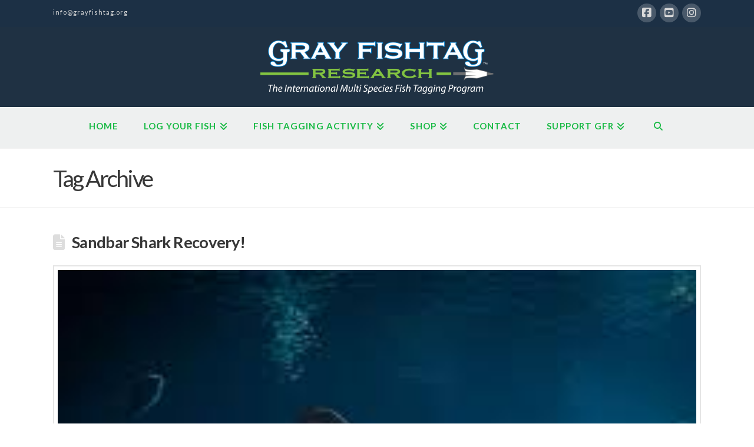

--- FILE ---
content_type: text/html; charset=UTF-8
request_url: https://grayfishtagresearch.org/tag/resurrection/
body_size: 14701
content:
<!DOCTYPE html>
<html class="no-js" lang="en-US">
<head>
<meta charset="UTF-8">
<meta name="viewport" content="width=device-width, initial-scale=1.0">
<link rel="pingback" href="https://grayfishtagresearch.org/xmlrpc.php">
<title>#Resurrection | Gray FishTag Research</title>
<meta name='robots' content='max-image-preview:large' />
<link rel="alternate" type="application/rss+xml" title="Gray FishTag Research &raquo; Feed" href="https://grayfishtagresearch.org/feed/" />
<link rel="alternate" type="application/rss+xml" title="Gray FishTag Research &raquo; Comments Feed" href="https://grayfishtagresearch.org/comments/feed/" />
<meta property="og:site_name" content="Gray FishTag Research"><meta property="og:title" content="Sandbar Shark Recovery!"><meta property="og:description" content=""><meta property="og:image" content="https://grayfishtagresearch.org/wp-content/uploads/2023/02/sandbar-shark.jpeg"><meta property="og:url" content="https://grayfishtagresearch.org/sandbar-shark-recovery/"><meta property="og:type" content="website"><link rel="alternate" type="application/rss+xml" title="Gray FishTag Research &raquo; #Resurrection Tag Feed" href="https://grayfishtagresearch.org/tag/resurrection/feed/" />
<style id='wp-img-auto-sizes-contain-inline-css' type='text/css'>
img:is([sizes=auto i],[sizes^="auto," i]){contain-intrinsic-size:3000px 1500px}
/*# sourceURL=wp-img-auto-sizes-contain-inline-css */
</style>
<link rel='stylesheet' id='upk-site-css' href='https://grayfishtagresearch.org/wp-content/plugins/ultimate-post-kit/assets/css/upk-site.css?ver=3.11.6' type='text/css' media='all' />
<style id='wp-emoji-styles-inline-css' type='text/css'>

	img.wp-smiley, img.emoji {
		display: inline !important;
		border: none !important;
		box-shadow: none !important;
		height: 1em !important;
		width: 1em !important;
		margin: 0 0.07em !important;
		vertical-align: -0.1em !important;
		background: none !important;
		padding: 0 !important;
	}
/*# sourceURL=wp-emoji-styles-inline-css */
</style>
<link rel='stylesheet' id='wp-block-library-css' href='https://grayfishtagresearch.org/wp-includes/css/dist/block-library/style.min.css?ver=6.9' type='text/css' media='all' />
<link rel='stylesheet' id='wc-blocks-style-css' href='https://grayfishtagresearch.org/wp-content/plugins/woocommerce/assets/client/blocks/wc-blocks.css?ver=wc-10.4.3' type='text/css' media='all' />
<style id='global-styles-inline-css' type='text/css'>
:root{--wp--preset--aspect-ratio--square: 1;--wp--preset--aspect-ratio--4-3: 4/3;--wp--preset--aspect-ratio--3-4: 3/4;--wp--preset--aspect-ratio--3-2: 3/2;--wp--preset--aspect-ratio--2-3: 2/3;--wp--preset--aspect-ratio--16-9: 16/9;--wp--preset--aspect-ratio--9-16: 9/16;--wp--preset--color--black: #000000;--wp--preset--color--cyan-bluish-gray: #abb8c3;--wp--preset--color--white: #ffffff;--wp--preset--color--pale-pink: #f78da7;--wp--preset--color--vivid-red: #cf2e2e;--wp--preset--color--luminous-vivid-orange: #ff6900;--wp--preset--color--luminous-vivid-amber: #fcb900;--wp--preset--color--light-green-cyan: #7bdcb5;--wp--preset--color--vivid-green-cyan: #00d084;--wp--preset--color--pale-cyan-blue: #8ed1fc;--wp--preset--color--vivid-cyan-blue: #0693e3;--wp--preset--color--vivid-purple: #9b51e0;--wp--preset--gradient--vivid-cyan-blue-to-vivid-purple: linear-gradient(135deg,rgb(6,147,227) 0%,rgb(155,81,224) 100%);--wp--preset--gradient--light-green-cyan-to-vivid-green-cyan: linear-gradient(135deg,rgb(122,220,180) 0%,rgb(0,208,130) 100%);--wp--preset--gradient--luminous-vivid-amber-to-luminous-vivid-orange: linear-gradient(135deg,rgb(252,185,0) 0%,rgb(255,105,0) 100%);--wp--preset--gradient--luminous-vivid-orange-to-vivid-red: linear-gradient(135deg,rgb(255,105,0) 0%,rgb(207,46,46) 100%);--wp--preset--gradient--very-light-gray-to-cyan-bluish-gray: linear-gradient(135deg,rgb(238,238,238) 0%,rgb(169,184,195) 100%);--wp--preset--gradient--cool-to-warm-spectrum: linear-gradient(135deg,rgb(74,234,220) 0%,rgb(151,120,209) 20%,rgb(207,42,186) 40%,rgb(238,44,130) 60%,rgb(251,105,98) 80%,rgb(254,248,76) 100%);--wp--preset--gradient--blush-light-purple: linear-gradient(135deg,rgb(255,206,236) 0%,rgb(152,150,240) 100%);--wp--preset--gradient--blush-bordeaux: linear-gradient(135deg,rgb(254,205,165) 0%,rgb(254,45,45) 50%,rgb(107,0,62) 100%);--wp--preset--gradient--luminous-dusk: linear-gradient(135deg,rgb(255,203,112) 0%,rgb(199,81,192) 50%,rgb(65,88,208) 100%);--wp--preset--gradient--pale-ocean: linear-gradient(135deg,rgb(255,245,203) 0%,rgb(182,227,212) 50%,rgb(51,167,181) 100%);--wp--preset--gradient--electric-grass: linear-gradient(135deg,rgb(202,248,128) 0%,rgb(113,206,126) 100%);--wp--preset--gradient--midnight: linear-gradient(135deg,rgb(2,3,129) 0%,rgb(40,116,252) 100%);--wp--preset--font-size--small: 13px;--wp--preset--font-size--medium: 20px;--wp--preset--font-size--large: 36px;--wp--preset--font-size--x-large: 42px;--wp--preset--spacing--20: 0.44rem;--wp--preset--spacing--30: 0.67rem;--wp--preset--spacing--40: 1rem;--wp--preset--spacing--50: 1.5rem;--wp--preset--spacing--60: 2.25rem;--wp--preset--spacing--70: 3.38rem;--wp--preset--spacing--80: 5.06rem;--wp--preset--shadow--natural: 6px 6px 9px rgba(0, 0, 0, 0.2);--wp--preset--shadow--deep: 12px 12px 50px rgba(0, 0, 0, 0.4);--wp--preset--shadow--sharp: 6px 6px 0px rgba(0, 0, 0, 0.2);--wp--preset--shadow--outlined: 6px 6px 0px -3px rgb(255, 255, 255), 6px 6px rgb(0, 0, 0);--wp--preset--shadow--crisp: 6px 6px 0px rgb(0, 0, 0);}:where(.is-layout-flex){gap: 0.5em;}:where(.is-layout-grid){gap: 0.5em;}body .is-layout-flex{display: flex;}.is-layout-flex{flex-wrap: wrap;align-items: center;}.is-layout-flex > :is(*, div){margin: 0;}body .is-layout-grid{display: grid;}.is-layout-grid > :is(*, div){margin: 0;}:where(.wp-block-columns.is-layout-flex){gap: 2em;}:where(.wp-block-columns.is-layout-grid){gap: 2em;}:where(.wp-block-post-template.is-layout-flex){gap: 1.25em;}:where(.wp-block-post-template.is-layout-grid){gap: 1.25em;}.has-black-color{color: var(--wp--preset--color--black) !important;}.has-cyan-bluish-gray-color{color: var(--wp--preset--color--cyan-bluish-gray) !important;}.has-white-color{color: var(--wp--preset--color--white) !important;}.has-pale-pink-color{color: var(--wp--preset--color--pale-pink) !important;}.has-vivid-red-color{color: var(--wp--preset--color--vivid-red) !important;}.has-luminous-vivid-orange-color{color: var(--wp--preset--color--luminous-vivid-orange) !important;}.has-luminous-vivid-amber-color{color: var(--wp--preset--color--luminous-vivid-amber) !important;}.has-light-green-cyan-color{color: var(--wp--preset--color--light-green-cyan) !important;}.has-vivid-green-cyan-color{color: var(--wp--preset--color--vivid-green-cyan) !important;}.has-pale-cyan-blue-color{color: var(--wp--preset--color--pale-cyan-blue) !important;}.has-vivid-cyan-blue-color{color: var(--wp--preset--color--vivid-cyan-blue) !important;}.has-vivid-purple-color{color: var(--wp--preset--color--vivid-purple) !important;}.has-black-background-color{background-color: var(--wp--preset--color--black) !important;}.has-cyan-bluish-gray-background-color{background-color: var(--wp--preset--color--cyan-bluish-gray) !important;}.has-white-background-color{background-color: var(--wp--preset--color--white) !important;}.has-pale-pink-background-color{background-color: var(--wp--preset--color--pale-pink) !important;}.has-vivid-red-background-color{background-color: var(--wp--preset--color--vivid-red) !important;}.has-luminous-vivid-orange-background-color{background-color: var(--wp--preset--color--luminous-vivid-orange) !important;}.has-luminous-vivid-amber-background-color{background-color: var(--wp--preset--color--luminous-vivid-amber) !important;}.has-light-green-cyan-background-color{background-color: var(--wp--preset--color--light-green-cyan) !important;}.has-vivid-green-cyan-background-color{background-color: var(--wp--preset--color--vivid-green-cyan) !important;}.has-pale-cyan-blue-background-color{background-color: var(--wp--preset--color--pale-cyan-blue) !important;}.has-vivid-cyan-blue-background-color{background-color: var(--wp--preset--color--vivid-cyan-blue) !important;}.has-vivid-purple-background-color{background-color: var(--wp--preset--color--vivid-purple) !important;}.has-black-border-color{border-color: var(--wp--preset--color--black) !important;}.has-cyan-bluish-gray-border-color{border-color: var(--wp--preset--color--cyan-bluish-gray) !important;}.has-white-border-color{border-color: var(--wp--preset--color--white) !important;}.has-pale-pink-border-color{border-color: var(--wp--preset--color--pale-pink) !important;}.has-vivid-red-border-color{border-color: var(--wp--preset--color--vivid-red) !important;}.has-luminous-vivid-orange-border-color{border-color: var(--wp--preset--color--luminous-vivid-orange) !important;}.has-luminous-vivid-amber-border-color{border-color: var(--wp--preset--color--luminous-vivid-amber) !important;}.has-light-green-cyan-border-color{border-color: var(--wp--preset--color--light-green-cyan) !important;}.has-vivid-green-cyan-border-color{border-color: var(--wp--preset--color--vivid-green-cyan) !important;}.has-pale-cyan-blue-border-color{border-color: var(--wp--preset--color--pale-cyan-blue) !important;}.has-vivid-cyan-blue-border-color{border-color: var(--wp--preset--color--vivid-cyan-blue) !important;}.has-vivid-purple-border-color{border-color: var(--wp--preset--color--vivid-purple) !important;}.has-vivid-cyan-blue-to-vivid-purple-gradient-background{background: var(--wp--preset--gradient--vivid-cyan-blue-to-vivid-purple) !important;}.has-light-green-cyan-to-vivid-green-cyan-gradient-background{background: var(--wp--preset--gradient--light-green-cyan-to-vivid-green-cyan) !important;}.has-luminous-vivid-amber-to-luminous-vivid-orange-gradient-background{background: var(--wp--preset--gradient--luminous-vivid-amber-to-luminous-vivid-orange) !important;}.has-luminous-vivid-orange-to-vivid-red-gradient-background{background: var(--wp--preset--gradient--luminous-vivid-orange-to-vivid-red) !important;}.has-very-light-gray-to-cyan-bluish-gray-gradient-background{background: var(--wp--preset--gradient--very-light-gray-to-cyan-bluish-gray) !important;}.has-cool-to-warm-spectrum-gradient-background{background: var(--wp--preset--gradient--cool-to-warm-spectrum) !important;}.has-blush-light-purple-gradient-background{background: var(--wp--preset--gradient--blush-light-purple) !important;}.has-blush-bordeaux-gradient-background{background: var(--wp--preset--gradient--blush-bordeaux) !important;}.has-luminous-dusk-gradient-background{background: var(--wp--preset--gradient--luminous-dusk) !important;}.has-pale-ocean-gradient-background{background: var(--wp--preset--gradient--pale-ocean) !important;}.has-electric-grass-gradient-background{background: var(--wp--preset--gradient--electric-grass) !important;}.has-midnight-gradient-background{background: var(--wp--preset--gradient--midnight) !important;}.has-small-font-size{font-size: var(--wp--preset--font-size--small) !important;}.has-medium-font-size{font-size: var(--wp--preset--font-size--medium) !important;}.has-large-font-size{font-size: var(--wp--preset--font-size--large) !important;}.has-x-large-font-size{font-size: var(--wp--preset--font-size--x-large) !important;}
/*# sourceURL=global-styles-inline-css */
</style>

<style id='classic-theme-styles-inline-css' type='text/css'>
/*! This file is auto-generated */
.wp-block-button__link{color:#fff;background-color:#32373c;border-radius:9999px;box-shadow:none;text-decoration:none;padding:calc(.667em + 2px) calc(1.333em + 2px);font-size:1.125em}.wp-block-file__button{background:#32373c;color:#fff;text-decoration:none}
/*# sourceURL=/wp-includes/css/classic-themes.min.css */
</style>
<link rel='stylesheet' id='woocommerce-smallscreen-css' href='https://grayfishtagresearch.org/wp-content/plugins/woocommerce/assets/css/woocommerce-smallscreen.css?ver=10.4.3' type='text/css' media='only screen and (max-width: 768px)' />
<style id='woocommerce-inline-inline-css' type='text/css'>
.woocommerce form .form-row .required { visibility: visible; }
/*# sourceURL=woocommerce-inline-inline-css */
</style>
<link rel='stylesheet' id='x-stack-css' href='https://grayfishtagresearch.org/wp-content/themes/pro/framework/dist/css/site/stacks/renew.css?ver=6.5.16' type='text/css' media='all' />
<link rel='stylesheet' id='x-woocommerce-css' href='https://grayfishtagresearch.org/wp-content/themes/pro/framework/dist/css/site/woocommerce/renew.css?ver=6.5.16' type='text/css' media='all' />
<style id='cs-inline-css' type='text/css'>
@media (min-width:1200px){.x-hide-xl{display:none !important;}}@media (min-width:979px) and (max-width:1199px){.x-hide-lg{display:none !important;}}@media (min-width:767px) and (max-width:978px){.x-hide-md{display:none !important;}}@media (min-width:480px) and (max-width:766px){.x-hide-sm{display:none !important;}}@media (max-width:479px){.x-hide-xs{display:none !important;}} a,h1 a:hover,h2 a:hover,h3 a:hover,h4 a:hover,h5 a:hover,h6 a:hover,.x-comment-time:hover,#reply-title small a,.comment-reply-link:hover,.x-comment-author a:hover,.x-recent-posts a:hover .h-recent-posts{color:rgb(27,157,98);}a:hover,#reply-title small a:hover{color:rgb(61,213,144);}.entry-title i,.entry-title svg{color:#ddd;}.woocommerce .price > .amount,.woocommerce .price > ins > .amount,.woocommerce li.product .entry-header h3 a:hover,.woocommerce .star-rating:before,.woocommerce .star-rating span:before{color:rgb(27,157,98);}a.x-img-thumbnail:hover,li.bypostauthor > article.comment{border-color:rgb(27,157,98);}.woocommerce li.comment.bypostauthor .star-rating-container{border-color:rgb(27,157,98) !important;}.flex-direction-nav a,.flex-control-nav a:hover,.flex-control-nav a.flex-active,.x-dropcap,.x-skill-bar .bar,.x-pricing-column.featured h2,.h-comments-title small,.x-pagination a:hover,.woocommerce-pagination a:hover,.x-entry-share .x-share:hover,.entry-thumb,.widget_tag_cloud .tagcloud a:hover,.widget_product_tag_cloud .tagcloud a:hover,.x-highlight,.x-recent-posts .x-recent-posts-img:after,.x-portfolio-filters{background-color:rgb(27,157,98);}.x-portfolio-filters:hover{background-color:rgb(61,213,144);}.woocommerce .onsale,.widget_price_filter .ui-slider .ui-slider-range,.woocommerce #comments li.comment.bypostauthor article.comment:before{background-color:rgb(27,157,98);}.x-main{width:calc(72% - 3.20197%);}.x-sidebar{width:calc(100% - 3.20197% - 72%);}.h-landmark{font-weight:400;}.x-comment-author a{color:#909090;}.woocommerce .price > .from,.woocommerce .price > del,.woocommerce p.stars span a:after,.widget_price_filter .price_slider_amount .button,.widget_shopping_cart .buttons .button{color:#909090;}.x-comment-author a,.comment-form-author label,.comment-form-email label,.comment-form-url label,.comment-form-rating label,.comment-form-comment label,.widget_calendar #wp-calendar caption,.widget_calendar #wp-calendar th,.x-accordion-heading .x-accordion-toggle,.x-nav-tabs > li > a:hover,.x-nav-tabs > .active > a,.x-nav-tabs > .active > a:hover{color:#373737;}.widget_calendar #wp-calendar th{border-bottom-color:#373737;}.x-pagination span.current,.woocommerce-pagination span[aria-current],.x-portfolio-filters-menu,.widget_tag_cloud .tagcloud a,.h-feature-headline span i,.widget_price_filter .ui-slider .ui-slider-handle{background-color:#373737;}@media (max-width:978.98px){}html{font-size:14px;}@media (min-width:500px){html{font-size:calc(14px + (16 - 14) * ((100vw - 500px) / (1000 - 500)));}}@media (min-width:1000px){html{font-size:16px;}}body{font-style:normal;font-weight:400;color:#909090;background-color:#ffffff;}.w-b{font-weight:400 !important;}h1,h2,h3,h4,h5,h6,.h1,.h2,.h3,.h4,.h5,.h6{font-family:"Lato",sans-serif;font-style:normal;font-weight:600;}h1,.h1{letter-spacing:-0.017em;}h2,.h2{letter-spacing:-0.023em;}h3,.h3{letter-spacing:-0.029em;}h4,.h4{letter-spacing:-0.039em;}h5,.h5{letter-spacing:-0.044em;}h6,.h6{letter-spacing:-0.067em;}.w-h{font-weight:600 !important;}.x-container.width{width:88%;}.x-container.max{max-width:1100px;}.x-bar-content.x-container.width{flex-basis:88%;}.x-main.full{float:none;clear:both;display:block;width:auto;}@media (max-width:978.98px){.x-main.full,.x-main.left,.x-main.right,.x-sidebar.left,.x-sidebar.right{float:none;display:block;width:auto !important;}}.entry-header,.entry-content{font-size:1rem;}body,input,button,select,textarea{font-family:"Lato",sans-serif;}h1,h2,h3,h4,h5,h6,.h1,.h2,.h3,.h4,.h5,.h6,h1 a,h2 a,h3 a,h4 a,h5 a,h6 a,.h1 a,.h2 a,.h3 a,.h4 a,.h5 a,.h6 a,blockquote{color:#373737;}.cfc-h-tx{color:#373737 !important;}.cfc-h-bd{border-color:#373737 !important;}.cfc-h-bg{background-color:#373737 !important;}.cfc-b-tx{color:#909090 !important;}.cfc-b-bd{border-color:#909090 !important;}.cfc-b-bg{background-color:#909090 !important;}.x-btn,.button,[type="submit"]{color:rgb(255,255,255);border-color:rgb(38,176,38);background-color:rgb(38,176,38);text-shadow:0 0.075em 0.075em rgba(0,0,0,0.5);border-radius:100em;}.x-btn:hover,.button:hover,[type="submit"]:hover{color:rgb(32,180,113);border-color:rgb(32,180,113);background-color:#ffffff;text-shadow:0 0.075em 0.075em rgba(0,0,0,0.5);}.x-btn.x-btn-real,.x-btn.x-btn-real:hover{margin-bottom:0.25em;text-shadow:0 0.075em 0.075em rgba(0,0,0,0.65);}.x-btn.x-btn-real{box-shadow:0 0.25em 0 0 #ed44a9,0 4px 9px rgba(0,0,0,0.75);}.x-btn.x-btn-real:hover{box-shadow:0 0.25em 0 0 #c41d7c,0 4px 9px rgba(0,0,0,0.75);}.x-btn.x-btn-flat,.x-btn.x-btn-flat:hover{margin-bottom:0;text-shadow:0 0.075em 0.075em rgba(0,0,0,0.65);box-shadow:none;}.x-btn.x-btn-transparent,.x-btn.x-btn-transparent:hover{margin-bottom:0;border-width:3px;text-shadow:none;text-transform:uppercase;background-color:transparent;box-shadow:none;}.x-cart-notification-icon.loading{color:#545454;}.x-cart-notification:before{background-color:#000000;}.x-cart-notification-icon.added{color:#ffffff;}.x-cart-notification.added:before{background-color:#46a546;}.woocommerce-MyAccount-navigation-link a{color:#909090;}.woocommerce-MyAccount-navigation-link a:hover,.woocommerce-MyAccount-navigation-link.is-active a{color:#373737;}.cart_item .product-remove a{color:#909090;}.cart_item .product-remove a:hover{color:#373737;}.cart_item .product-name a{color:#373737;}.cart_item .product-name a:hover{color:rgb(27,157,98);}.woocommerce p.stars span a{background-color:rgb(27,157,98);}body .gform_wrapper .gfield_required{color:rgb(27,157,98);}body .gform_wrapper h2.gsection_title,body .gform_wrapper h3.gform_title,body .gform_wrapper .top_label .gfield_label,body .gform_wrapper .left_label .gfield_label,body .gform_wrapper .right_label .gfield_label{font-weight:600;}body .gform_wrapper h2.gsection_title{letter-spacing:-0.023em!important;}body .gform_wrapper h3.gform_title{letter-spacing:-0.029em!important;}body .gform_wrapper .top_label .gfield_label,body .gform_wrapper .left_label .gfield_label,body .gform_wrapper .right_label .gfield_label{color:#373737;}body .gform_wrapper .validation_message{font-weight:400;}.x-topbar .p-info,.x-topbar .p-info a,.x-topbar .x-social-global a{color:rgb(217,217,217);}.x-topbar .p-info a:hover{color:rgb(71,71,71);}.x-topbar{background-color:rgb(28,48,69);}.x-logobar{background-color:rgb(31,49,67);}.x-navbar .desktop .x-nav > li:before{padding-top:25px;}.x-navbar .desktop .x-nav > li > a,.x-navbar .desktop .sub-menu li > a,.x-navbar .mobile .x-nav li a{color:rgb(25,186,69);}.x-navbar .desktop .x-nav > li > a:hover,.x-navbar .desktop .x-nav > .x-active > a,.x-navbar .desktop .x-nav > .current-menu-item > a,.x-navbar .desktop .sub-menu li > a:hover,.x-navbar .desktop .sub-menu li.x-active > a,.x-navbar .desktop .sub-menu li.current-menu-item > a,.x-navbar .desktop .x-nav .x-megamenu > .sub-menu > li > a,.x-navbar .mobile .x-nav li > a:hover,.x-navbar .mobile .x-nav li.x-active > a,.x-navbar .mobile .x-nav li.current-menu-item > a{color:rgb(78,78,78);}.x-btn-navbar,.x-btn-navbar:hover{color:#ffffff;}.x-navbar .desktop .sub-menu li:before,.x-navbar .desktop .sub-menu li:after{background-color:rgb(25,186,69);}.x-navbar,.x-navbar .sub-menu{background-color:rgb(238,240,240) !important;}.x-btn-navbar,.x-btn-navbar.collapsed:hover{background-color:#5b5b5b;}.x-btn-navbar.collapsed{background-color:#7c7c7c;}.x-navbar .desktop .x-nav > li > a:hover > span,.x-navbar .desktop .x-nav > li.x-active > a > span,.x-navbar .desktop .x-nav > li.current-menu-item > a > span{box-shadow:0 2px 0 0 rgb(78,78,78);}.x-navbar .desktop .x-nav > li > a{height:70px;padding-top:25px;}.x-navbar .desktop .x-nav > li ul{top:70px;}.x-colophon.bottom{background-color:rgb(31,49,67);}.x-colophon.bottom,.x-colophon.bottom a,.x-colophon.bottom .x-social-global a{color:#ffffff;}body.x-navbar-fixed-top-active .x-navbar-wrap{height:70px;}.x-navbar-inner{min-height:70px;}.x-logobar-inner{padding-top:18px;padding-bottom:18px;}.x-brand{font-family:"Pacifico",handwriting;font-size:37px;font-style:normal;font-weight:400;letter-spacing:0em;color:rgb(255,255,255);}.x-brand:hover,.x-brand:focus{color:rgb(255,255,255);}.x-brand img{width:calc(800px / 2);}.x-navbar .x-nav-wrap .x-nav > li > a{font-family:"Lato",sans-serif;font-style:normal;font-weight:600;letter-spacing:0.071em;text-transform:uppercase;}.x-navbar .desktop .x-nav > li > a{font-size:15px;}.x-navbar .desktop .x-nav > li > a:not(.x-btn-navbar-woocommerce){padding-left:22px;padding-right:22px;}.x-navbar .desktop .x-nav > li > a > span{margin-right:-0.071em;}.x-btn-navbar{margin-top:18px;}.x-btn-navbar,.x-btn-navbar.collapsed{font-size:18px;}@media (max-width:979px){body.x-navbar-fixed-top-active .x-navbar-wrap{height:auto;}.x-widgetbar{left:0;right:0;}}.bg .mejs-container,.x-video .mejs-container{position:unset !important;} @font-face{font-family:'FontAwesomePro';font-style:normal;font-weight:900;font-display:block;src:url('https://grayfishtagresearch.org/wp-content/themes/pro/cornerstone/assets/fonts/fa-solid-900.woff2?ver=6.5.2') format('woff2'),url('https://grayfishtagresearch.org/wp-content/themes/pro/cornerstone/assets/fonts/fa-solid-900.ttf?ver=6.5.2') format('truetype');}[data-x-fa-pro-icon]{font-family:"FontAwesomePro" !important;}[data-x-fa-pro-icon]:before{content:attr(data-x-fa-pro-icon);}[data-x-icon],[data-x-icon-o],[data-x-icon-l],[data-x-icon-s],[data-x-icon-b],[data-x-icon-sr],[data-x-icon-ss],[data-x-icon-sl],[data-x-fa-pro-icon],[class*="cs-fa-"]{display:inline-flex;font-style:normal;font-weight:400;text-decoration:inherit;text-rendering:auto;-webkit-font-smoothing:antialiased;-moz-osx-font-smoothing:grayscale;}[data-x-icon].left,[data-x-icon-o].left,[data-x-icon-l].left,[data-x-icon-s].left,[data-x-icon-b].left,[data-x-icon-sr].left,[data-x-icon-ss].left,[data-x-icon-sl].left,[data-x-fa-pro-icon].left,[class*="cs-fa-"].left{margin-right:0.5em;}[data-x-icon].right,[data-x-icon-o].right,[data-x-icon-l].right,[data-x-icon-s].right,[data-x-icon-b].right,[data-x-icon-sr].right,[data-x-icon-ss].right,[data-x-icon-sl].right,[data-x-fa-pro-icon].right,[class*="cs-fa-"].right{margin-left:0.5em;}[data-x-icon]:before,[data-x-icon-o]:before,[data-x-icon-l]:before,[data-x-icon-s]:before,[data-x-icon-b]:before,[data-x-icon-sr]:before,[data-x-icon-ss]:before,[data-x-icon-sl]:before,[data-x-fa-pro-icon]:before,[class*="cs-fa-"]:before{line-height:1;}@font-face{font-family:'FontAwesome';font-style:normal;font-weight:900;font-display:block;src:url('https://grayfishtagresearch.org/wp-content/themes/pro/cornerstone/assets/fonts/fa-solid-900.woff2?ver=6.5.2') format('woff2'),url('https://grayfishtagresearch.org/wp-content/themes/pro/cornerstone/assets/fonts/fa-solid-900.ttf?ver=6.5.2') format('truetype');}[data-x-icon],[data-x-icon-s],[data-x-icon][class*="cs-fa-"]{font-family:"FontAwesome" !important;font-weight:900;}[data-x-icon]:before,[data-x-icon][class*="cs-fa-"]:before{content:attr(data-x-icon);}[data-x-icon-s]:before{content:attr(data-x-icon-s);}@font-face{font-family:'FontAwesomeRegular';font-style:normal;font-weight:400;font-display:block;src:url('https://grayfishtagresearch.org/wp-content/themes/pro/cornerstone/assets/fonts/fa-regular-400.woff2?ver=6.5.2') format('woff2'),url('https://grayfishtagresearch.org/wp-content/themes/pro/cornerstone/assets/fonts/fa-regular-400.ttf?ver=6.5.2') format('truetype');}@font-face{font-family:'FontAwesomePro';font-style:normal;font-weight:400;font-display:block;src:url('https://grayfishtagresearch.org/wp-content/themes/pro/cornerstone/assets/fonts/fa-regular-400.woff2?ver=6.5.2') format('woff2'),url('https://grayfishtagresearch.org/wp-content/themes/pro/cornerstone/assets/fonts/fa-regular-400.ttf?ver=6.5.2') format('truetype');}[data-x-icon-o]{font-family:"FontAwesomeRegular" !important;}[data-x-icon-o]:before{content:attr(data-x-icon-o);}@font-face{font-family:'FontAwesomeLight';font-style:normal;font-weight:300;font-display:block;src:url('https://grayfishtagresearch.org/wp-content/themes/pro/cornerstone/assets/fonts/fa-light-300.woff2?ver=6.5.2') format('woff2'),url('https://grayfishtagresearch.org/wp-content/themes/pro/cornerstone/assets/fonts/fa-light-300.ttf?ver=6.5.2') format('truetype');}@font-face{font-family:'FontAwesomePro';font-style:normal;font-weight:300;font-display:block;src:url('https://grayfishtagresearch.org/wp-content/themes/pro/cornerstone/assets/fonts/fa-light-300.woff2?ver=6.5.2') format('woff2'),url('https://grayfishtagresearch.org/wp-content/themes/pro/cornerstone/assets/fonts/fa-light-300.ttf?ver=6.5.2') format('truetype');}[data-x-icon-l]{font-family:"FontAwesomeLight" !important;font-weight:300;}[data-x-icon-l]:before{content:attr(data-x-icon-l);}@font-face{font-family:'FontAwesomeBrands';font-style:normal;font-weight:normal;font-display:block;src:url('https://grayfishtagresearch.org/wp-content/themes/pro/cornerstone/assets/fonts/fa-brands-400.woff2?ver=6.5.2') format('woff2'),url('https://grayfishtagresearch.org/wp-content/themes/pro/cornerstone/assets/fonts/fa-brands-400.ttf?ver=6.5.2') format('truetype');}[data-x-icon-b]{font-family:"FontAwesomeBrands" !important;}[data-x-icon-b]:before{content:attr(data-x-icon-b);}.woocommerce .button.product_type_simple:before,.woocommerce .button.product_type_variable:before,.woocommerce .button.single_add_to_cart_button:before{font-family:"FontAwesome" !important;font-weight:900;}.widget.widget_rss li .rsswidget:before{content:"\f35d";padding-right:0.4em;font-family:"FontAwesome";} .m4z-0.x-bar{height:auto;padding-right:0rem;padding-left:0rem;border-top-width:0;border-right-width:0;border-bottom-width:0;border-left-width:0;font-size:1rem;background-color:rgb(18,188,69);}.m4z-0 .x-bar-content{display:flex;flex-direction:row;flex-wrap:wrap;flex-grow:0;flex-shrink:1;flex-basis:100%;height:auto;}.m4z-0.x-bar-outer-spacers:after,.m4z-0.x-bar-outer-spacers:before{flex-basis:2rem;width:2rem!important;height:2rem;}.m4z-0.x-bar-space{font-size:1rem;}.m4z-1.x-bar{padding-top:3rem;padding-bottom:0rem;box-shadow:0em 0.15em 2em 0em rgba(0,0,0,0.15);z-index:9998;}.m4z-1 .x-bar-content{justify-content:flex-start;align-items:flex-start;align-content:flex-start;}.m4z-2.x-bar{padding-top:1rem;padding-bottom:1rem;z-index:9999;}.m4z-2 .x-bar-content{justify-content:space-between;align-items:center;align-content:center;}.m4z-3.x-bar-container{display:flex;flex-direction:row;align-items:center;border-top-width:0;border-right-width:0;border-bottom-width:0;border-left-width:0;font-size:1em;z-index:1;}.m4z-4.x-bar-container{justify-content:space-between;margin-top:0rem;}.m4z-5.x-bar-container{flex-grow:0;flex-shrink:0;flex-basis:auto;}.m4z-6.x-bar-container{margin-right:3rem;}.m4z-7.x-bar-container{margin-bottom:3rem;margin-left:0rem;}.m4z-8.x-bar-container{flex-grow:1;flex-shrink:1;}.m4z-9.x-bar-container{flex-basis:36rem;margin-right:0rem;}.m4z-a.x-bar-container{justify-content:flex-start;flex-basis:18rem;margin-top:-0.981rem;padding-right:2rem;}.m4z-b.x-bar-container{margin-right:-0.25rem;margin-bottom:0rem;margin-left:-0.25rem;padding-top:0.5rem;padding-bottom:0.5rem;padding-left:0rem;}.m4z-c.x-bar-container{padding-right:0rem;}.m4z-d.x-image{font-size:1em;width:260px;border-top-width:0;border-right-width:0;border-bottom-width:0;border-left-width:0;padding-top:0px;padding-right:5px;padding-bottom:0px;padding-left:0px;}.m4z-d.x-image img{width:100%;object-fit:cover;}.m4z-e.x-row{z-index:auto;width:100%;margin-right:auto;margin-left:auto;border-top-width:0;border-right-width:0;border-bottom-width:0;border-left-width:0;padding-top:1px;padding-right:1px;padding-bottom:1px;padding-left:1px;font-size:1em;}.m4z-e > .x-row-inner{flex-direction:row;justify-content:flex-start;align-items:stretch;align-content:stretch;margin-top:calc(((3rem / 2) + 1px) * -1);margin-right:calc(((3rem / 2) + 1px) * -1);margin-bottom:calc(((3rem / 2) + 1px) * -1);margin-left:calc(((3rem / 2) + 1px) * -1);}.m4z-e > .x-row-inner > *{flex-grow:1;margin-top:calc(3rem / 2);margin-bottom:calc(3rem / 2);margin-right:calc(3rem / 2);margin-left:calc(3rem / 2);}.m4z-f{--gap:3rem;}.m4z-f > .x-row-inner > *:nth-child(1n - 0) {flex-basis:calc(13rem - clamp(0px,var(--gap),9999px));}.m4z-g.x-col{z-index:1;border-top-width:0;border-right-width:0;border-bottom-width:0;border-left-width:0;}.m4z-h.x-col{font-size:0.9em;}.m4z-i.x-col{font-size:1em;}.m4z-j.x-text{margin-top:0em;margin-right:0em;margin-bottom:1em;margin-left:0em;border-top-width:0px;border-right-width:0px;border-bottom-width:2px;border-left-width:0px;border-top-style:solid;border-right-style:solid;border-bottom-style:solid;border-left-style:solid;border-top-color:transparent;border-right-color:transparent;border-bottom-color:#e5e5e5;border-left-color:transparent;padding-top:0em;padding-right:0em;padding-bottom:0.4em;padding-left:0em;font-size:1.25em;}.m4z-j.x-text .x-text-content-text-primary{font-family:inherit;font-size:1em;font-style:normal;font-weight:inherit;line-height:1;letter-spacing:0em;text-transform:none;color:#000000;}.m4z-k.x-text{font-size:1em;color:rgba(0,0,0,1);}.m4z-l.x-text{border-top-width:0;border-right-width:0;border-bottom-width:0;border-left-width:0;font-family:inherit;font-style:normal;font-weight:inherit;line-height:1.4;letter-spacing:0em;text-transform:none;}.m4z-l.x-text > :first-child{margin-top:0;}.m4z-l.x-text > :last-child{margin-bottom:0;}.m4z-m.x-text{margin-top:0rem;margin-right:0.25px;margin-bottom:0rem;margin-left:0.25rem;font-size:0.9em;color:rgb(255,255,255);}.m4z-n{margin-top:-0.25em;margin-right:0em;margin-bottom:-0.25em;margin-left:0em;font-size:1em;display:flex;flex-direction:column;justify-content:flex-start;align-items:stretch;align-self:stretch;flex-grow:0;flex-shrink:0;flex-basis:auto;}.m4z-n > li,.m4z-n > li > a{flex-grow:0;flex-shrink:1;flex-basis:auto;}.m4z-o .x-dropdown {width:14em;font-size:16px;border-top-width:0;border-right-width:0;border-bottom-width:0;border-left-width:0;background-color:rgb(255,255,255);box-shadow:0em 0.15em 2em 0em rgba(0,0,0,0.15);transition-duration:500ms,500ms,0s;transition-timing-function:cubic-bezier(0.400,0.000,0.200,1.000);}.m4z-o .x-dropdown:not(.x-active) {transition-delay:0s,0s,500ms;}.m4z-p.x-anchor .x-anchor-content {justify-content:flex-start;}.m4z-p.x-anchor .x-anchor-text-primary {font-family:inherit;font-size:1em;font-style:normal;line-height:1;color:rgba(0,0,0,1);}.m4z-p.x-anchor:hover .x-anchor-text-primary,.m4z-p.x-anchor[class*="active"] .x-anchor-text-primary,[data-x-effect-provider*="colors"]:hover .m4z-p.x-anchor .x-anchor-text-primary {color:rgba(0,0,0,0.5);}.m4z-q.x-anchor {border-top-width:0;border-right-width:0;border-bottom-width:0;border-left-width:0;}.m4z-q.x-anchor .x-anchor-content {display:flex;flex-direction:row;align-items:center;}.m4z-r.x-anchor {font-size:.9em;}.m4z-r.x-anchor .x-anchor-content {padding-top:0.25em;padding-right:0em;padding-bottom:0.25em;padding-left:0em;}.m4z-r.x-anchor .x-anchor-text-primary {font-weight:700;}.m4z-s.x-anchor {font-size:1em;}.m4z-s.x-anchor .x-anchor-content {padding-top:0.75em;padding-right:0.75em;padding-bottom:0.75em;padding-left:0.75em;}.m4z-s.x-anchor .x-anchor-text {margin-top:5px;margin-right:auto;margin-bottom:5px;margin-left:5px;}.m4z-s.x-anchor .x-anchor-text-primary {font-weight:inherit;}.m4z-s.x-anchor .x-anchor-sub-indicator {margin-top:5px;margin-right:5px;margin-bottom:5px;margin-left:5px;font-size:1em;color:rgb(0,0,0);}.m4z-s.x-anchor:hover .x-anchor-sub-indicator,.m4z-s.x-anchor[class*="active"] .x-anchor-sub-indicator,[data-x-effect-provider*="colors"]:hover .m4z-s.x-anchor .x-anchor-sub-indicator {color:rgba(0,0,0,0.5);}.m4z-t.x-anchor {width:2em;height:2em;margin-top:0rem;margin-right:0.25rem;margin-bottom:0rem;margin-left:0.25rem;border-top-left-radius:100em;border-top-right-radius:100em;border-bottom-right-radius:100em;border-bottom-left-radius:100em;font-size:2em;background-color:rgb(18,188,69);}.m4z-t.x-anchor .x-anchor-content {justify-content:center;}.m4z-t.x-anchor:hover,.m4z-t.x-anchor[class*="active"],[data-x-effect-provider*="colors"]:hover .m4z-t.x-anchor {background-color:rgba(255,255,255,1);}.m4z-t.x-anchor .x-graphic {margin-top:5px;margin-right:5px;margin-bottom:5px;margin-left:5px;}.m4z-t.x-anchor .x-graphic-icon {font-size:1.2em;width:auto;color:rgb(255,255,255);border-top-width:0;border-right-width:0;border-bottom-width:0;border-left-width:0;}.m4z-u.x-anchor:hover .x-graphic-icon,.m4z-u.x-anchor[class*="active"] .x-graphic-icon,[data-x-effect-provider*="colors"]:hover .m4z-u.x-anchor .x-graphic-icon {color:#3b5998;}.m4z-v.x-anchor:hover .x-graphic-icon,.m4z-v.x-anchor[class*="active"] .x-graphic-icon,[data-x-effect-provider*="colors"]:hover .m4z-v.x-anchor .x-graphic-icon {color:#1da1f2;}.m4z-w.x-anchor:hover .x-graphic-icon,.m4z-w.x-anchor[class*="active"] .x-graphic-icon,[data-x-effect-provider*="colors"]:hover .m4z-w.x-anchor .x-graphic-icon {color:#ff0000;} .text-white h2,.text-white h2 a,.text-white h2 a:hover,.text-white p,.text-white .x-btn{color:#fff;}.text-white .x-btn{border-color:#fff;}.text-white h2 a:hover,.text-white .x-btn:hover{opacity:0.75;}.x-flexslider{background-color:transparent;}
/*# sourceURL=cs-inline-css */
</style>
<script type="text/javascript" src="https://grayfishtagresearch.org/wp-includes/js/jquery/jquery.min.js?ver=3.7.1" id="jquery-core-js"></script>
<script type="text/javascript" src="https://grayfishtagresearch.org/wp-includes/js/jquery/jquery-migrate.min.js?ver=3.4.1" id="jquery-migrate-js"></script>
<script type="text/javascript" src="https://grayfishtagresearch.org/wp-content/plugins/woocommerce/assets/js/jquery-blockui/jquery.blockUI.min.js?ver=2.7.0-wc.10.4.3" id="wc-jquery-blockui-js" defer="defer" data-wp-strategy="defer"></script>
<script type="text/javascript" id="wc-add-to-cart-js-extra">
/* <![CDATA[ */
var wc_add_to_cart_params = {"ajax_url":"/wp-admin/admin-ajax.php","wc_ajax_url":"/?wc-ajax=%%endpoint%%","i18n_view_cart":"View cart","cart_url":"https://grayfishtagresearch.org/cart/","is_cart":"","cart_redirect_after_add":"yes"};
//# sourceURL=wc-add-to-cart-js-extra
/* ]]> */
</script>
<script type="text/javascript" src="https://grayfishtagresearch.org/wp-content/plugins/woocommerce/assets/js/frontend/add-to-cart.min.js?ver=10.4.3" id="wc-add-to-cart-js" defer="defer" data-wp-strategy="defer"></script>
<script type="text/javascript" src="https://grayfishtagresearch.org/wp-content/plugins/woocommerce/assets/js/js-cookie/js.cookie.min.js?ver=2.1.4-wc.10.4.3" id="wc-js-cookie-js" defer="defer" data-wp-strategy="defer"></script>
<script type="text/javascript" id="woocommerce-js-extra">
/* <![CDATA[ */
var woocommerce_params = {"ajax_url":"/wp-admin/admin-ajax.php","wc_ajax_url":"/?wc-ajax=%%endpoint%%","i18n_password_show":"Show password","i18n_password_hide":"Hide password"};
//# sourceURL=woocommerce-js-extra
/* ]]> */
</script>
<script type="text/javascript" src="https://grayfishtagresearch.org/wp-content/plugins/woocommerce/assets/js/frontend/woocommerce.min.js?ver=10.4.3" id="woocommerce-js" defer="defer" data-wp-strategy="defer"></script>
<script type="text/javascript" id="wc-cart-fragments-js-extra">
/* <![CDATA[ */
var wc_cart_fragments_params = {"ajax_url":"/wp-admin/admin-ajax.php","wc_ajax_url":"/?wc-ajax=%%endpoint%%","cart_hash_key":"wc_cart_hash_eb40c0d78ab551e5cb9b5a33af24211e","fragment_name":"wc_fragments_eb40c0d78ab551e5cb9b5a33af24211e","request_timeout":"5000"};
//# sourceURL=wc-cart-fragments-js-extra
/* ]]> */
</script>
<script type="text/javascript" src="https://grayfishtagresearch.org/wp-content/plugins/woocommerce/assets/js/frontend/cart-fragments.min.js?ver=10.4.3" id="wc-cart-fragments-js" defer="defer" data-wp-strategy="defer"></script>
<link rel="https://api.w.org/" href="https://grayfishtagresearch.org/wp-json/" /><link rel="alternate" title="JSON" type="application/json" href="https://grayfishtagresearch.org/wp-json/wp/v2/tags/339" />	<noscript><style>.woocommerce-product-gallery{ opacity: 1 !important; }</style></noscript>
	<meta name="generator" content="Elementor 3.21.8; features: e_optimized_assets_loading, e_optimized_css_loading, e_font_icon_svg, additional_custom_breakpoints, e_lazyload; settings: css_print_method-external, google_font-enabled, font_display-swap">
			<style>
				.e-con.e-parent:nth-of-type(n+4):not(.e-lazyloaded):not(.e-no-lazyload),
				.e-con.e-parent:nth-of-type(n+4):not(.e-lazyloaded):not(.e-no-lazyload) * {
					background-image: none !important;
				}
				@media screen and (max-height: 1024px) {
					.e-con.e-parent:nth-of-type(n+3):not(.e-lazyloaded):not(.e-no-lazyload),
					.e-con.e-parent:nth-of-type(n+3):not(.e-lazyloaded):not(.e-no-lazyload) * {
						background-image: none !important;
					}
				}
				@media screen and (max-height: 640px) {
					.e-con.e-parent:nth-of-type(n+2):not(.e-lazyloaded):not(.e-no-lazyload),
					.e-con.e-parent:nth-of-type(n+2):not(.e-lazyloaded):not(.e-no-lazyload) * {
						background-image: none !important;
					}
				}
			</style>
			<link rel="icon" href="https://grayfishtagresearch.org/wp-content/uploads/2023/03/cropped-GFR-PayPal-32x32.png" sizes="32x32" />
<link rel="icon" href="https://grayfishtagresearch.org/wp-content/uploads/2023/03/cropped-GFR-PayPal-192x192.png" sizes="192x192" />
<link rel="apple-touch-icon" href="https://grayfishtagresearch.org/wp-content/uploads/2023/03/cropped-GFR-PayPal-180x180.png" />
<meta name="msapplication-TileImage" content="https://grayfishtagresearch.org/wp-content/uploads/2023/03/cropped-GFR-PayPal-270x270.png" />
		<style type="text/css" id="wp-custom-css">
			body .gform_wrapper .gform_body {
    font-size: 18px;
}
.desktop .sub-menu {
    position: absolute;
    display: none;
    float: left;
    min-width: 250px;
    margin: 0;
    padding: 1.75em;
    font-size: 16px;
    list-style: none;
    background-color: #2c3e50;
    z-index: 1000;
    transform: translate(0);
    -webkit-background-clip: padding-box;
    background-clip:padding-box
}		</style>
		<link rel="stylesheet" href="//fonts.googleapis.com/css?family=Lato:400,400i,700,700i,600%7CPacifico:400&#038;subset=latin,latin-ext&#038;display=auto" type="text/css" media="all" crossorigin="anonymous" data-x-google-fonts/></head>
<body class="archive tag tag-resurrection tag-339 wp-theme-pro theme-pro woocommerce-no-js x-renew x-full-width-layout-active x-full-width-active x-post-meta-disabled x-archive-standard-active elementor-default elementor-kit-23249 x-navbar-fixed-top-active pro-v6_5_16">

  
  
  <div id="x-root" class="x-root">

    
    <div id="top" class="site">

    <header class="masthead masthead-stacked" role="banner">

  <div class="x-topbar">
    <div class="x-topbar-inner x-container max width">
            <p class="p-info">info@grayfishtag.org</p>
            <div class="x-social-global"><a href="https://www.facebook.com/grayfishtag" class="facebook" title="Facebook" target="_blank" rel=""><i class='x-framework-icon x-icon-facebook-square' data-x-icon-b='&#xf082;' aria-hidden=true></i></a><a href="https://www.youtube.com/@grayfishtagresearch" class="youtube" title="YouTube" target="_blank" rel=""><i class='x-framework-icon x-icon-youtube-square' data-x-icon-b='&#xf431;' aria-hidden=true></i></a><a href="https://www.instagram.com/grayfishtag/" class="instagram" title="Instagram" target="_blank" rel=""><i class='x-framework-icon x-icon-instagram' data-x-icon-b='&#xf16d;' aria-hidden=true></i></a></div>    </div>
  </div>



  <div class="x-logobar">
    <div class="x-logobar-inner">
      <div class="x-container max width">
        
<a href="https://grayfishtagresearch.org/" class="x-brand img">
  <img src="//grayfishtagresearch.org/wp-content/uploads/2022/08/Official-gray-fishtag-research-logo.png" alt="Gray FishTag Research"></a>
      </div>
    </div>
  </div>

  <div class="x-navbar-wrap">
    <div class="x-navbar">
      <div class="x-navbar-inner">
        <div class="x-container max width">
          
<a href="#" id="x-btn-navbar" class="x-btn-navbar collapsed" data-x-toggle="collapse-b" data-x-toggleable="x-nav-wrap-mobile" aria-expanded="false" aria-controls="x-nav-wrap-mobile" role="button">
  <i class='x-framework-icon x-icon-bars' data-x-icon-s='&#xf0c9;' aria-hidden=true></i>  <span class="visually-hidden">Navigation</span>
</a>

<nav class="x-nav-wrap desktop" role="navigation">
  <ul id="menu-gfr-main-navigation" class="x-nav"><li id="menu-item-81" class="menu-item menu-item-type-post_type menu-item-object-page menu-item-home menu-item-81"><a href="https://grayfishtagresearch.org/"><span>Home<i class="x-icon x-framework-icon x-framework-icon-menu" aria-hidden="true" data-x-icon-s="&#xf103;"></i></span></a></li>
<li id="menu-item-381" class="menu-item menu-item-type-custom menu-item-object-custom menu-item-has-children menu-item-381"><a href="#"><span>Log Your Fish<i class="x-icon x-framework-icon x-framework-icon-menu" aria-hidden="true" data-x-icon-s="&#xf103;"></i></span></a>
<ul class="sub-menu">
	<li id="menu-item-272" class="menu-item menu-item-type-post_type menu-item-object-page menu-item-272"><a href="https://grayfishtagresearch.org/log-your-tag/"><span>Log Your Catch<i class="x-icon x-framework-icon x-framework-icon-menu" aria-hidden="true" data-x-icon-s="&#xf103;"></i></span></a></li>
	<li id="menu-item-382" class="menu-item menu-item-type-post_type menu-item-object-page menu-item-382"><a href="https://grayfishtagresearch.org/log-your-recovery/"><span>Log Your Recovery<i class="x-icon x-framework-icon x-framework-icon-menu" aria-hidden="true" data-x-icon-s="&#xf103;"></i></span></a></li>
</ul>
</li>
<li id="menu-item-894" class="menu-item menu-item-type-custom menu-item-object-custom menu-item-has-children menu-item-894"><a href="#"><span>Fish Tagging Activity<i class="x-icon x-framework-icon x-framework-icon-menu" aria-hidden="true" data-x-icon-s="&#xf103;"></i></span></a>
<ul class="sub-menu">
	<li id="menu-item-36374" class="menu-item menu-item-type-post_type menu-item-object-page menu-item-36374"><a href="https://grayfishtagresearch.org/gfr-research-annual-report-and-activity/"><span>Annual Reports<i class="x-icon x-framework-icon x-framework-icon-menu" aria-hidden="true" data-x-icon-s="&#xf103;"></i></span></a></li>
	<li id="menu-item-893" class="menu-item menu-item-type-post_type menu-item-object-page current_page_parent menu-item-893"><a href="https://grayfishtagresearch.org/live-tag-feed/"><span>Latest Tagging Activity<i class="x-icon x-framework-icon x-framework-icon-menu" aria-hidden="true" data-x-icon-s="&#xf103;"></i></span></a></li>
	<li id="menu-item-550" class="menu-item menu-item-type-custom menu-item-object-custom menu-item-550"><a href="https://livetagfeed.com"><span>Tag Archive<i class="x-icon x-framework-icon x-framework-icon-menu" aria-hidden="true" data-x-icon-s="&#xf103;"></i></span></a></li>
	<li id="menu-item-4272" class="menu-item menu-item-type-post_type menu-item-object-page menu-item-4272"><a href="https://grayfishtagresearch.org/videos/"><span>Videos<i class="x-icon x-framework-icon x-framework-icon-menu" aria-hidden="true" data-x-icon-s="&#xf103;"></i></span></a></li>
	<li id="menu-item-83" class="menu-item menu-item-type-post_type menu-item-object-page menu-item-83"><a href="https://grayfishtagresearch.org/fishing/"><span>Photos<i class="x-icon x-framework-icon x-framework-icon-menu" aria-hidden="true" data-x-icon-s="&#xf103;"></i></span></a></li>
</ul>
</li>
<li id="menu-item-2726" class="menu-item menu-item-type-custom menu-item-object-custom menu-item-has-children menu-item-2726"><a href="#"><span>SHOP<i class="x-icon x-framework-icon x-framework-icon-menu" aria-hidden="true" data-x-icon-s="&#xf103;"></i></span></a>
<ul class="sub-menu">
	<li id="menu-item-1650" class="menu-item menu-item-type-post_type menu-item-object-page menu-item-1650"><a href="https://grayfishtagresearch.org/order-tag-kits/"><span>Order Tag Kits<i class="x-icon x-framework-icon x-framework-icon-menu" aria-hidden="true" data-x-icon-s="&#xf103;"></i></span></a></li>
	<li id="menu-item-2727" class="menu-item menu-item-type-post_type menu-item-object-page menu-item-2727"><a href="https://grayfishtagresearch.org/order-gfr-apparel/"><span>Order Apparel<i class="x-icon x-framework-icon x-framework-icon-menu" aria-hidden="true" data-x-icon-s="&#xf103;"></i></span></a></li>
</ul>
</li>
<li id="menu-item-85" class="menu-item menu-item-type-post_type menu-item-object-page menu-item-85"><a href="https://grayfishtagresearch.org/contact/"><span>Contact<i class="x-icon x-framework-icon x-framework-icon-menu" aria-hidden="true" data-x-icon-s="&#xf103;"></i></span></a></li>
<li id="menu-item-235" class="menu-item menu-item-type-custom menu-item-object-custom menu-item-has-children menu-item-235"><a href="#"><span>Support GFR<i class="x-icon x-framework-icon x-framework-icon-menu" aria-hidden="true" data-x-icon-s="&#xf103;"></i></span></a>
<ul class="sub-menu">
	<li id="menu-item-341" class="menu-item menu-item-type-post_type menu-item-object-page menu-item-341"><a href="https://grayfishtagresearch.org/donate-to-gfr/"><span>Donate to GFR<i class="x-icon x-framework-icon x-framework-icon-menu" aria-hidden="true" data-x-icon-s="&#xf103;"></i></span></a></li>
	<li id="menu-item-922" class="menu-item menu-item-type-post_type menu-item-object-page menu-item-922"><a href="https://grayfishtagresearch.org/sponsors/"><span>Official Sponsors<i class="x-icon x-framework-icon x-framework-icon-menu" aria-hidden="true" data-x-icon-s="&#xf103;"></i></span></a></li>
	<li id="menu-item-363" class="menu-item menu-item-type-post_type menu-item-object-page menu-item-363"><a href="https://grayfishtagresearch.org/advisory-board/"><span>GFR Advisory Board<i class="x-icon x-framework-icon x-framework-icon-menu" aria-hidden="true" data-x-icon-s="&#xf103;"></i></span></a></li>
	<li id="menu-item-921" class="menu-item menu-item-type-post_type menu-item-object-page menu-item-921"><a href="https://grayfishtagresearch.org/research-centers-2/"><span>Become a Research Center<i class="x-icon x-framework-icon x-framework-icon-menu" aria-hidden="true" data-x-icon-s="&#xf103;"></i></span></a></li>
</ul>
</li>
<li class="menu-item x-menu-item x-menu-item-search"><a href="#" class="x-btn-navbar-search" aria-label="Navigation Search"><span><i class='x-framework-icon x-icon-search' data-x-icon-s='&#xf002;' aria-hidden=true></i><span class="x-hidden-desktop"> Search</span></span></a></li></ul></nav>

<div id="x-nav-wrap-mobile" class="x-nav-wrap mobile x-collapsed" data-x-toggleable="x-nav-wrap-mobile" data-x-toggle-collapse="1" aria-hidden="true" aria-labelledby="x-btn-navbar">
  <ul id="menu-gfr-main-navigation-1" class="x-nav"><li class="menu-item menu-item-type-post_type menu-item-object-page menu-item-home menu-item-81"><a href="https://grayfishtagresearch.org/"><span>Home<i class="x-icon x-framework-icon x-framework-icon-menu" aria-hidden="true" data-x-icon-s="&#xf103;"></i></span></a></li>
<li class="menu-item menu-item-type-custom menu-item-object-custom menu-item-has-children menu-item-381"><a href="#"><span>Log Your Fish<i class="x-icon x-framework-icon x-framework-icon-menu" aria-hidden="true" data-x-icon-s="&#xf103;"></i></span></a>
<ul class="sub-menu">
	<li class="menu-item menu-item-type-post_type menu-item-object-page menu-item-272"><a href="https://grayfishtagresearch.org/log-your-tag/"><span>Log Your Catch<i class="x-icon x-framework-icon x-framework-icon-menu" aria-hidden="true" data-x-icon-s="&#xf103;"></i></span></a></li>
	<li class="menu-item menu-item-type-post_type menu-item-object-page menu-item-382"><a href="https://grayfishtagresearch.org/log-your-recovery/"><span>Log Your Recovery<i class="x-icon x-framework-icon x-framework-icon-menu" aria-hidden="true" data-x-icon-s="&#xf103;"></i></span></a></li>
</ul>
</li>
<li class="menu-item menu-item-type-custom menu-item-object-custom menu-item-has-children menu-item-894"><a href="#"><span>Fish Tagging Activity<i class="x-icon x-framework-icon x-framework-icon-menu" aria-hidden="true" data-x-icon-s="&#xf103;"></i></span></a>
<ul class="sub-menu">
	<li class="menu-item menu-item-type-post_type menu-item-object-page menu-item-36374"><a href="https://grayfishtagresearch.org/gfr-research-annual-report-and-activity/"><span>Annual Reports<i class="x-icon x-framework-icon x-framework-icon-menu" aria-hidden="true" data-x-icon-s="&#xf103;"></i></span></a></li>
	<li class="menu-item menu-item-type-post_type menu-item-object-page current_page_parent menu-item-893"><a href="https://grayfishtagresearch.org/live-tag-feed/"><span>Latest Tagging Activity<i class="x-icon x-framework-icon x-framework-icon-menu" aria-hidden="true" data-x-icon-s="&#xf103;"></i></span></a></li>
	<li class="menu-item menu-item-type-custom menu-item-object-custom menu-item-550"><a href="https://livetagfeed.com"><span>Tag Archive<i class="x-icon x-framework-icon x-framework-icon-menu" aria-hidden="true" data-x-icon-s="&#xf103;"></i></span></a></li>
	<li class="menu-item menu-item-type-post_type menu-item-object-page menu-item-4272"><a href="https://grayfishtagresearch.org/videos/"><span>Videos<i class="x-icon x-framework-icon x-framework-icon-menu" aria-hidden="true" data-x-icon-s="&#xf103;"></i></span></a></li>
	<li class="menu-item menu-item-type-post_type menu-item-object-page menu-item-83"><a href="https://grayfishtagresearch.org/fishing/"><span>Photos<i class="x-icon x-framework-icon x-framework-icon-menu" aria-hidden="true" data-x-icon-s="&#xf103;"></i></span></a></li>
</ul>
</li>
<li class="menu-item menu-item-type-custom menu-item-object-custom menu-item-has-children menu-item-2726"><a href="#"><span>SHOP<i class="x-icon x-framework-icon x-framework-icon-menu" aria-hidden="true" data-x-icon-s="&#xf103;"></i></span></a>
<ul class="sub-menu">
	<li class="menu-item menu-item-type-post_type menu-item-object-page menu-item-1650"><a href="https://grayfishtagresearch.org/order-tag-kits/"><span>Order Tag Kits<i class="x-icon x-framework-icon x-framework-icon-menu" aria-hidden="true" data-x-icon-s="&#xf103;"></i></span></a></li>
	<li class="menu-item menu-item-type-post_type menu-item-object-page menu-item-2727"><a href="https://grayfishtagresearch.org/order-gfr-apparel/"><span>Order Apparel<i class="x-icon x-framework-icon x-framework-icon-menu" aria-hidden="true" data-x-icon-s="&#xf103;"></i></span></a></li>
</ul>
</li>
<li class="menu-item menu-item-type-post_type menu-item-object-page menu-item-85"><a href="https://grayfishtagresearch.org/contact/"><span>Contact<i class="x-icon x-framework-icon x-framework-icon-menu" aria-hidden="true" data-x-icon-s="&#xf103;"></i></span></a></li>
<li class="menu-item menu-item-type-custom menu-item-object-custom menu-item-has-children menu-item-235"><a href="#"><span>Support GFR<i class="x-icon x-framework-icon x-framework-icon-menu" aria-hidden="true" data-x-icon-s="&#xf103;"></i></span></a>
<ul class="sub-menu">
	<li class="menu-item menu-item-type-post_type menu-item-object-page menu-item-341"><a href="https://grayfishtagresearch.org/donate-to-gfr/"><span>Donate to GFR<i class="x-icon x-framework-icon x-framework-icon-menu" aria-hidden="true" data-x-icon-s="&#xf103;"></i></span></a></li>
	<li class="menu-item menu-item-type-post_type menu-item-object-page menu-item-922"><a href="https://grayfishtagresearch.org/sponsors/"><span>Official Sponsors<i class="x-icon x-framework-icon x-framework-icon-menu" aria-hidden="true" data-x-icon-s="&#xf103;"></i></span></a></li>
	<li class="menu-item menu-item-type-post_type menu-item-object-page menu-item-363"><a href="https://grayfishtagresearch.org/advisory-board/"><span>GFR Advisory Board<i class="x-icon x-framework-icon x-framework-icon-menu" aria-hidden="true" data-x-icon-s="&#xf103;"></i></span></a></li>
	<li class="menu-item menu-item-type-post_type menu-item-object-page menu-item-921"><a href="https://grayfishtagresearch.org/research-centers-2/"><span>Become a Research Center<i class="x-icon x-framework-icon x-framework-icon-menu" aria-hidden="true" data-x-icon-s="&#xf103;"></i></span></a></li>
</ul>
</li>
<li class="menu-item x-menu-item x-menu-item-search"><a href="#" class="x-btn-navbar-search" aria-label="Navigation Search"><span><i class='x-framework-icon x-icon-search' data-x-icon-s='&#xf002;' aria-hidden=true></i><span class="x-hidden-desktop"> Search</span></span></a></li></ul></div>

        </div>
      </div>
    </div>
  </div>

</header>
  
    <header class="x-header-landmark">
      <div class="x-container max width">
        <div class="x-landmark-breadcrumbs-wrap">
          <div class="x-landmark">

          
            
            <h1 class="h-landmark"><span>Tag Archive</span></h1>

          
          </div>

          
          
        </div>
      </div>
    </header>

  
  <div class="x-container max width offset">
    <div class="x-main full" role="main">

      

            
<article id="post-5490" class="post-5490 post type-post status-publish format-standard has-post-thumbnail hentry category-registered-fish tag-grayfishtagresearch tag-resurrection tag-sandbarshark tag-tagafish tag-tagrecovery">
  <div class="entry-wrap">
    
<header class="entry-header">
    <h2 class="entry-title">
    <i class='x-framework-icon x-entry-title-icon' data-x-icon-s='&#xf15c;' aria-hidden=true></i>    <a href="https://grayfishtagresearch.org/sandbar-shark-recovery/" title="Permalink to: &quot;Sandbar Shark Recovery!&quot;">Sandbar Shark Recovery!</a>
  </h2>
    </header>
          <div class="entry-featured">
        <a href="https://grayfishtagresearch.org/sandbar-shark-recovery/" class="entry-thumb" title="Permalink to: &quot;Sandbar Shark Recovery!&quot;"><img fetchpriority="high" width="225" height="225" src="https://grayfishtagresearch.org/wp-content/uploads/2023/02/sandbar-shark.jpeg" class="attachment-entry-fullwidth size-entry-fullwidth wp-post-image" alt="" decoding="async" srcset="https://grayfishtagresearch.org/wp-content/uploads/2023/02/sandbar-shark.jpeg 225w, https://grayfishtagresearch.org/wp-content/uploads/2023/02/sandbar-shark-100x100.jpeg 100w, https://grayfishtagresearch.org/wp-content/uploads/2023/02/sandbar-shark-150x150.jpeg 150w" sizes="(max-width: 225px) 100vw, 225px" /></a>      </div>
        


<div class="entry-content excerpt">


  <p>ANGLER: Tom Hinterschied TAG ID: GFR46641 SPECIES TAGGED: Shark, sandbar (Carcharhinus plumbeus) LOCATON: Offshore Fort Lauderdale, Florida, USA DATE: 04/27/2023 BOAT NAME: Resurrection CAPTAIN NAME: Tom Hinterschied</p>


</div>

  </div>
</article>      


    </div>

    

  </div>


    

  <footer class="x-colophon" role="contentinfo">

    
    <div class="x-bar x-bar-footer x-bar-h x-bar-relative x-bar-outer-spacers e179-e1 m4z-0 m4z-1" data-x-bar="{&quot;id&quot;:&quot;e179-e1&quot;,&quot;region&quot;:&quot;footer&quot;,&quot;height&quot;:&quot;auto&quot;}"><div class="e179-e1 x-bar-content"><div class="x-bar-container e179-e2 m4z-3 m4z-4 m4z-5 m4z-6 m4z-7"><span class="x-image e179-e3 m4z-d"><img src="https://grayfishtagresearch.org/wp-content/uploads/2022/09/GFTR-Logo-White-Tagline2.png" width="297" height="67" alt="Official Gray FishTag Logo"></span></div><div class="x-bar-container e179-e4 m4z-3 m4z-4 m4z-7 m4z-8 m4z-9"><div class="x-row e179-e5 m4z-e m4z-f"><div class="x-row-inner"><div class="x-col e179-e6 m4z-g m4z-h"><div class="x-text x-text-headline e179-e7 m4z-j"><div class="x-text-content"><div class="x-text-content-text"><h1 class="x-text-content-text-primary"></h1></div></div></div><div class="x-text x-content e179-e8 m4z-k m4z-l"><p><span style="color: #ffffff;"><a style="color: #ffffff;" href="https://grayfishtagresearch.org/index.php/privacy-policy-2/">Privacy Policy</a></span></p></div></div><div class="x-col e179-e9 m4z-g m4z-i"><div class="x-text x-text-headline e179-e10 m4z-j"><div class="x-text-content"><div class="x-text-content-text"><h1 class="x-text-content-text-primary"><span style="color: #ffffff;">02</span></h1></div></div></div><ul class="x-menu-first-level x-menu x-menu-inline e179-e11 m4z-n m4z-o" data-x-hoverintent="{&quot;interval&quot;:50,&quot;timeout&quot;:500,&quot;sensitivity&quot;:9}"><li class="menu-item menu-item-type-post_type menu-item-object-page menu-item-home menu-item-81"><a class="x-anchor x-anchor-menu-item m4z-p m4z-q m4z-r" tabindex="0" href="https://grayfishtagresearch.org/"><div class="x-anchor-content"><div class="x-anchor-text"><span class="x-anchor-text-primary">Home</span></div></div></a></li><li class="menu-item menu-item-type-custom menu-item-object-custom menu-item-has-children menu-item-381"><a class="x-anchor x-anchor-menu-item m4z-p m4z-q m4z-r" tabindex="0" href="#"><div class="x-anchor-content"><div class="x-anchor-text"><span class="x-anchor-text-primary">Log Your Fish</span></div></div></a><ul class="sub-menu x-dropdown" data-x-depth="0" data-x-stem data-x-stem-menu-top><li class="menu-item menu-item-type-post_type menu-item-object-page menu-item-272"><a class="x-anchor x-anchor-menu-item m4z-p m4z-q m4z-s" tabindex="0" href="https://grayfishtagresearch.org/log-your-tag/"><div class="x-anchor-content"><div class="x-anchor-text"><span class="x-anchor-text-primary">Log Your Catch</span></div><i class="x-anchor-sub-indicator" data-x-skip-scroll="true" aria-hidden="true" data-x-icon-s="&#xf107;"></i></div></a></li><li class="menu-item menu-item-type-post_type menu-item-object-page menu-item-382"><a class="x-anchor x-anchor-menu-item m4z-p m4z-q m4z-s" tabindex="0" href="https://grayfishtagresearch.org/log-your-recovery/"><div class="x-anchor-content"><div class="x-anchor-text"><span class="x-anchor-text-primary">Log Your Recovery</span></div><i class="x-anchor-sub-indicator" data-x-skip-scroll="true" aria-hidden="true" data-x-icon-s="&#xf107;"></i></div></a></li></ul></li><li class="menu-item menu-item-type-custom menu-item-object-custom menu-item-has-children menu-item-894"><a class="x-anchor x-anchor-menu-item m4z-p m4z-q m4z-r" tabindex="0" href="#"><div class="x-anchor-content"><div class="x-anchor-text"><span class="x-anchor-text-primary">Fish Tagging Activity</span></div></div></a><ul class="sub-menu x-dropdown" data-x-depth="0" data-x-stem data-x-stem-menu-top><li class="menu-item menu-item-type-post_type menu-item-object-page menu-item-36374"><a class="x-anchor x-anchor-menu-item m4z-p m4z-q m4z-s" tabindex="0" href="https://grayfishtagresearch.org/gfr-research-annual-report-and-activity/"><div class="x-anchor-content"><div class="x-anchor-text"><span class="x-anchor-text-primary">Annual Reports</span></div><i class="x-anchor-sub-indicator" data-x-skip-scroll="true" aria-hidden="true" data-x-icon-s="&#xf107;"></i></div></a></li><li class="menu-item menu-item-type-post_type menu-item-object-page current_page_parent menu-item-893"><a class="x-anchor x-anchor-menu-item m4z-p m4z-q m4z-s" tabindex="0" href="https://grayfishtagresearch.org/live-tag-feed/"><div class="x-anchor-content"><div class="x-anchor-text"><span class="x-anchor-text-primary">Latest Tagging Activity</span></div><i class="x-anchor-sub-indicator" data-x-skip-scroll="true" aria-hidden="true" data-x-icon-s="&#xf107;"></i></div></a></li><li class="menu-item menu-item-type-custom menu-item-object-custom menu-item-550"><a class="x-anchor x-anchor-menu-item m4z-p m4z-q m4z-s" tabindex="0" href="https://livetagfeed.com"><div class="x-anchor-content"><div class="x-anchor-text"><span class="x-anchor-text-primary">Tag Archive</span></div><i class="x-anchor-sub-indicator" data-x-skip-scroll="true" aria-hidden="true" data-x-icon-s="&#xf107;"></i></div></a></li><li class="menu-item menu-item-type-post_type menu-item-object-page menu-item-4272"><a class="x-anchor x-anchor-menu-item m4z-p m4z-q m4z-s" tabindex="0" href="https://grayfishtagresearch.org/videos/"><div class="x-anchor-content"><div class="x-anchor-text"><span class="x-anchor-text-primary">Videos</span></div><i class="x-anchor-sub-indicator" data-x-skip-scroll="true" aria-hidden="true" data-x-icon-s="&#xf107;"></i></div></a></li><li class="menu-item menu-item-type-post_type menu-item-object-page menu-item-83"><a class="x-anchor x-anchor-menu-item m4z-p m4z-q m4z-s" tabindex="0" href="https://grayfishtagresearch.org/fishing/"><div class="x-anchor-content"><div class="x-anchor-text"><span class="x-anchor-text-primary">Photos</span></div><i class="x-anchor-sub-indicator" data-x-skip-scroll="true" aria-hidden="true" data-x-icon-s="&#xf107;"></i></div></a></li></ul></li><li class="menu-item menu-item-type-custom menu-item-object-custom menu-item-has-children menu-item-2726"><a class="x-anchor x-anchor-menu-item m4z-p m4z-q m4z-r" tabindex="0" href="#"><div class="x-anchor-content"><div class="x-anchor-text"><span class="x-anchor-text-primary">SHOP</span></div></div></a><ul class="sub-menu x-dropdown" data-x-depth="0" data-x-stem data-x-stem-menu-top><li class="menu-item menu-item-type-post_type menu-item-object-page menu-item-1650"><a class="x-anchor x-anchor-menu-item m4z-p m4z-q m4z-s" tabindex="0" href="https://grayfishtagresearch.org/order-tag-kits/"><div class="x-anchor-content"><div class="x-anchor-text"><span class="x-anchor-text-primary">Order Tag Kits</span></div><i class="x-anchor-sub-indicator" data-x-skip-scroll="true" aria-hidden="true" data-x-icon-s="&#xf107;"></i></div></a></li><li class="menu-item menu-item-type-post_type menu-item-object-page menu-item-2727"><a class="x-anchor x-anchor-menu-item m4z-p m4z-q m4z-s" tabindex="0" href="https://grayfishtagresearch.org/order-gfr-apparel/"><div class="x-anchor-content"><div class="x-anchor-text"><span class="x-anchor-text-primary">Order Apparel</span></div><i class="x-anchor-sub-indicator" data-x-skip-scroll="true" aria-hidden="true" data-x-icon-s="&#xf107;"></i></div></a></li></ul></li><li class="menu-item menu-item-type-post_type menu-item-object-page menu-item-85"><a class="x-anchor x-anchor-menu-item m4z-p m4z-q m4z-r" tabindex="0" href="https://grayfishtagresearch.org/contact/"><div class="x-anchor-content"><div class="x-anchor-text"><span class="x-anchor-text-primary">Contact</span></div></div></a></li><li class="menu-item menu-item-type-custom menu-item-object-custom menu-item-has-children menu-item-235"><a class="x-anchor x-anchor-menu-item m4z-p m4z-q m4z-r" tabindex="0" href="#"><div class="x-anchor-content"><div class="x-anchor-text"><span class="x-anchor-text-primary">Support GFR</span></div></div></a><ul class="sub-menu x-dropdown" data-x-depth="0" data-x-stem data-x-stem-menu-top><li class="menu-item menu-item-type-post_type menu-item-object-page menu-item-341"><a class="x-anchor x-anchor-menu-item m4z-p m4z-q m4z-s" tabindex="0" href="https://grayfishtagresearch.org/donate-to-gfr/"><div class="x-anchor-content"><div class="x-anchor-text"><span class="x-anchor-text-primary">Donate to GFR</span></div><i class="x-anchor-sub-indicator" data-x-skip-scroll="true" aria-hidden="true" data-x-icon-s="&#xf107;"></i></div></a></li><li class="menu-item menu-item-type-post_type menu-item-object-page menu-item-922"><a class="x-anchor x-anchor-menu-item m4z-p m4z-q m4z-s" tabindex="0" href="https://grayfishtagresearch.org/sponsors/"><div class="x-anchor-content"><div class="x-anchor-text"><span class="x-anchor-text-primary">Official Sponsors</span></div><i class="x-anchor-sub-indicator" data-x-skip-scroll="true" aria-hidden="true" data-x-icon-s="&#xf107;"></i></div></a></li><li class="menu-item menu-item-type-post_type menu-item-object-page menu-item-363"><a class="x-anchor x-anchor-menu-item m4z-p m4z-q m4z-s" tabindex="0" href="https://grayfishtagresearch.org/advisory-board/"><div class="x-anchor-content"><div class="x-anchor-text"><span class="x-anchor-text-primary">GFR Advisory Board</span></div><i class="x-anchor-sub-indicator" data-x-skip-scroll="true" aria-hidden="true" data-x-icon-s="&#xf107;"></i></div></a></li><li class="menu-item menu-item-type-post_type menu-item-object-page menu-item-921"><a class="x-anchor x-anchor-menu-item m4z-p m4z-q m4z-s" tabindex="0" href="https://grayfishtagresearch.org/research-centers-2/"><div class="x-anchor-content"><div class="x-anchor-text"><span class="x-anchor-text-primary">Become a Research Center</span></div><i class="x-anchor-sub-indicator" data-x-skip-scroll="true" aria-hidden="true" data-x-icon-s="&#xf107;"></i></div></a></li></ul></li></ul></div></div></div></div></div></div><div class="x-bar x-bar-footer x-bar-h x-bar-relative x-bar-outer-spacers e179-e12 m4z-0 m4z-2" data-x-bar="{&quot;id&quot;:&quot;e179-e12&quot;,&quot;region&quot;:&quot;footer&quot;,&quot;height&quot;:&quot;auto&quot;}"><div class="e179-e12 x-bar-content"><div class="x-bar-container e179-e13 m4z-3 m4z-8 m4z-a m4z-b"><div class="x-text x-content e179-e14 m4z-l m4z-m"><p><b>Gray FishTag Research is a not-for-profit 501(c)(3) organization. All donations are tax deductible</b>.</p>
<p>Copyright &copy; 2023 Gray FishTag Research, Inc. &ndash; All Rights Reserved.<br />Tel: 844.824.8353 | 712 N.W. 12th Ave | Pompano Beach, FL 33069 | U.S.A. | <span style="color: #ffffff;"><a style="color: #ffffff;" href="http://grayfishtagresearch.org/501c3-status/">View 501(c)(3)</a></span></p>
<p>A COPY OF THE OFFICIAL REGISTRATION AND FINANCIAL INFORMATION MAY BE OBTAINED FROM THE DIVISION OF CONSUMER SERVICES BY CLICKING&nbsp;<span style="color: #ffffff;"> <a style="color: #ffffff;" href="http://grayfishtagresearch.org/501c3-status/">HERE</a></span></p></div></div><div class="x-bar-container e179-e15 m4z-3 m4z-4 m4z-5 m4z-b m4z-c"><a class="x-anchor x-anchor-button has-graphic e179-e16 m4z-q m4z-t m4z-u" tabindex="0" href="#https://www.facebook.com/grayfishtag"><div class="x-anchor-content"><span class="x-graphic" aria-hidden="true"><i class="x-icon x-graphic-child x-graphic-icon x-graphic-primary" aria-hidden="true" data-x-icon-b="&#xf09a;"></i></span></div></a><a class="x-anchor x-anchor-button has-graphic e179-e17 m4z-q m4z-t m4z-v" tabindex="0" href="https://instagram.com/grayfishtag"><div class="x-anchor-content"><span class="x-graphic" aria-hidden="true"><i class="x-icon x-graphic-child x-graphic-icon x-graphic-primary" aria-hidden="true" data-x-icon-b="&#xe055;"></i></span></div></a><a class="x-anchor x-anchor-button has-graphic e179-e18 m4z-q m4z-t m4z-w" tabindex="0" href="http://goo.gl/stkUTh"><div class="x-anchor-content"><span class="x-graphic" aria-hidden="true"><i class="x-icon x-graphic-child x-graphic-icon x-graphic-primary" aria-hidden="true" data-x-icon-b="&#xf167;"></i></span></div></a></div></div></div>
    
  </footer>

<div class="x-cart-notification"><div class="x-cart-notification-icon loading"><i class='x-framework-icon x-icon-cart-arrow-down' data-x-icon-s='&#xf218;' aria-hidden=true></i></div><div class="x-cart-notification-icon added"><i class='x-framework-icon x-icon-check' data-x-icon-s='&#xf00c;' aria-hidden=true></i></div></div>
      <div class="x-searchform-overlay">
        <div class="x-searchform-overlay-inner">
          <div class="x-container max width">
            <form method="get" id="searchform" class="form-search center-text" action="https://grayfishtagresearch.org/">
              <label for="s" class="cfc-h-tx tt-upper">Type and Press &ldquo;enter&rdquo; to Search</label>
              <input type="text" id="s" class="search-query cfc-h-tx center-text tt-upper" name="s">
                           </form>
          </div>
        </div>
      </div>

      
    </div> <!-- END .x-site -->

    
    <a class="x-scroll-top right fade" title="Back to Top" data-rvt-scroll-top>
      <i class='x-framework-icon x-icon-angle-up' data-x-icon-s='&#xf106;' aria-hidden=true></i>    </a>

  
  </div> <!-- END .x-root -->

<script type="speculationrules">
{"prefetch":[{"source":"document","where":{"and":[{"href_matches":"/*"},{"not":{"href_matches":["/wp-*.php","/wp-admin/*","/wp-content/uploads/*","/wp-content/*","/wp-content/plugins/*","/wp-content/themes/pro/*","/*\\?(.+)"]}},{"not":{"selector_matches":"a[rel~=\"nofollow\"]"}},{"not":{"selector_matches":".no-prefetch, .no-prefetch a"}}]},"eagerness":"conservative"}]}
</script>
			<script type='text/javascript'>
				const lazyloadRunObserver = () => {
					const lazyloadBackgrounds = document.querySelectorAll( `.e-con.e-parent:not(.e-lazyloaded)` );
					const lazyloadBackgroundObserver = new IntersectionObserver( ( entries ) => {
						entries.forEach( ( entry ) => {
							if ( entry.isIntersecting ) {
								let lazyloadBackground = entry.target;
								if( lazyloadBackground ) {
									lazyloadBackground.classList.add( 'e-lazyloaded' );
								}
								lazyloadBackgroundObserver.unobserve( entry.target );
							}
						});
					}, { rootMargin: '200px 0px 200px 0px' } );
					lazyloadBackgrounds.forEach( ( lazyloadBackground ) => {
						lazyloadBackgroundObserver.observe( lazyloadBackground );
					} );
				};
				const events = [
					'DOMContentLoaded',
					'elementor/lazyload/observe',
				];
				events.forEach( ( event ) => {
					document.addEventListener( event, lazyloadRunObserver );
				} );
			</script>
				<script type='text/javascript'>
		(function () {
			var c = document.body.className;
			c = c.replace(/woocommerce-no-js/, 'woocommerce-js');
			document.body.className = c;
		})();
	</script>
	<script type="text/javascript" id="cs-js-extra">
/* <![CDATA[ */
var csJsData = {"linkSelector":"#x-root a[href*=\"#\"]","bp":{"base":4,"ranges":[0,480,767,979,1200],"count":4}};
//# sourceURL=cs-js-extra
/* ]]> */
</script>
<script type="text/javascript" src="https://grayfishtagresearch.org/wp-content/themes/pro/cornerstone/assets/js/site/cs-classic.7.5.16.js?ver=7.5.16" id="cs-js"></script>
<script type="text/javascript" src="https://grayfishtagresearch.org/wp-content/themes/pro/cornerstone/assets/js/site/cs-woocommerce.7.5.16.js?ver=7.5.16" id="cs-woocommerce-js"></script>
<script type="text/javascript" id="x-site-js-extra">
/* <![CDATA[ */
var xJsData = {"scrollTop":"0.75","icons":{"down":"\u003Ci class='x-framework-icon x-icon-angle-double-down' data-x-icon-s='&#xf103;' aria-hidden=true\u003E\u003C/i\u003E","subindicator":"\u003Ci class=\"x-icon x-framework-icon x-icon-angle-double-down\" aria-hidden=\"true\" data-x-icon-s=\"&#xf103;\"\u003E\u003C/i\u003E","previous":"\u003Ci class='x-framework-icon x-icon-previous' data-x-icon-s='&#xf053;' aria-hidden=true\u003E\u003C/i\u003E","next":"\u003Ci class='x-framework-icon x-icon-next' data-x-icon-s='&#xf054;' aria-hidden=true\u003E\u003C/i\u003E","star":"\u003Ci class='x-framework-icon x-icon-star' data-x-icon-s='&#xf005;' aria-hidden=true\u003E\u003C/i\u003E","product":"\u003Ci class='x-framework-icon x-icon-product' data-x-icon-s='&#xf07a;' aria-hidden=true\u003E\u003C/i\u003E","product_variable":"\u003Ci class='x-framework-icon x-icon-product-simple' data-x-icon-s='&#xf14a;' aria-hidden=true\u003E\u003C/i\u003E"}};
//# sourceURL=x-site-js-extra
/* ]]> */
</script>
<script type="text/javascript" src="https://grayfishtagresearch.org/wp-content/themes/pro/framework/dist/js/site/x.js?ver=6.5.16" id="x-site-js"></script>
<script type="text/javascript" src="https://grayfishtagresearch.org/wp-content/themes/pro/framework/dist/js/site/x-woocommerce.js?ver=6.5.16" id="x-woocommerce-js"></script>
<script type="text/javascript" src="https://grayfishtagresearch.org/wp-content/plugins/woocommerce/assets/js/sourcebuster/sourcebuster.min.js?ver=10.4.3" id="sourcebuster-js-js"></script>
<script type="text/javascript" id="wc-order-attribution-js-extra">
/* <![CDATA[ */
var wc_order_attribution = {"params":{"lifetime":1.0e-5,"session":30,"base64":false,"ajaxurl":"https://grayfishtagresearch.org/wp-admin/admin-ajax.php","prefix":"wc_order_attribution_","allowTracking":true},"fields":{"source_type":"current.typ","referrer":"current_add.rf","utm_campaign":"current.cmp","utm_source":"current.src","utm_medium":"current.mdm","utm_content":"current.cnt","utm_id":"current.id","utm_term":"current.trm","utm_source_platform":"current.plt","utm_creative_format":"current.fmt","utm_marketing_tactic":"current.tct","session_entry":"current_add.ep","session_start_time":"current_add.fd","session_pages":"session.pgs","session_count":"udata.vst","user_agent":"udata.uag"}};
//# sourceURL=wc-order-attribution-js-extra
/* ]]> */
</script>
<script type="text/javascript" src="https://grayfishtagresearch.org/wp-content/plugins/woocommerce/assets/js/frontend/order-attribution.min.js?ver=10.4.3" id="wc-order-attribution-js"></script>
<script id="wp-emoji-settings" type="application/json">
{"baseUrl":"https://s.w.org/images/core/emoji/17.0.2/72x72/","ext":".png","svgUrl":"https://s.w.org/images/core/emoji/17.0.2/svg/","svgExt":".svg","source":{"concatemoji":"https://grayfishtagresearch.org/wp-includes/js/wp-emoji-release.min.js?ver=6.9"}}
</script>
<script type="module">
/* <![CDATA[ */
/*! This file is auto-generated */
const a=JSON.parse(document.getElementById("wp-emoji-settings").textContent),o=(window._wpemojiSettings=a,"wpEmojiSettingsSupports"),s=["flag","emoji"];function i(e){try{var t={supportTests:e,timestamp:(new Date).valueOf()};sessionStorage.setItem(o,JSON.stringify(t))}catch(e){}}function c(e,t,n){e.clearRect(0,0,e.canvas.width,e.canvas.height),e.fillText(t,0,0);t=new Uint32Array(e.getImageData(0,0,e.canvas.width,e.canvas.height).data);e.clearRect(0,0,e.canvas.width,e.canvas.height),e.fillText(n,0,0);const a=new Uint32Array(e.getImageData(0,0,e.canvas.width,e.canvas.height).data);return t.every((e,t)=>e===a[t])}function p(e,t){e.clearRect(0,0,e.canvas.width,e.canvas.height),e.fillText(t,0,0);var n=e.getImageData(16,16,1,1);for(let e=0;e<n.data.length;e++)if(0!==n.data[e])return!1;return!0}function u(e,t,n,a){switch(t){case"flag":return n(e,"\ud83c\udff3\ufe0f\u200d\u26a7\ufe0f","\ud83c\udff3\ufe0f\u200b\u26a7\ufe0f")?!1:!n(e,"\ud83c\udde8\ud83c\uddf6","\ud83c\udde8\u200b\ud83c\uddf6")&&!n(e,"\ud83c\udff4\udb40\udc67\udb40\udc62\udb40\udc65\udb40\udc6e\udb40\udc67\udb40\udc7f","\ud83c\udff4\u200b\udb40\udc67\u200b\udb40\udc62\u200b\udb40\udc65\u200b\udb40\udc6e\u200b\udb40\udc67\u200b\udb40\udc7f");case"emoji":return!a(e,"\ud83e\u1fac8")}return!1}function f(e,t,n,a){let r;const o=(r="undefined"!=typeof WorkerGlobalScope&&self instanceof WorkerGlobalScope?new OffscreenCanvas(300,150):document.createElement("canvas")).getContext("2d",{willReadFrequently:!0}),s=(o.textBaseline="top",o.font="600 32px Arial",{});return e.forEach(e=>{s[e]=t(o,e,n,a)}),s}function r(e){var t=document.createElement("script");t.src=e,t.defer=!0,document.head.appendChild(t)}a.supports={everything:!0,everythingExceptFlag:!0},new Promise(t=>{let n=function(){try{var e=JSON.parse(sessionStorage.getItem(o));if("object"==typeof e&&"number"==typeof e.timestamp&&(new Date).valueOf()<e.timestamp+604800&&"object"==typeof e.supportTests)return e.supportTests}catch(e){}return null}();if(!n){if("undefined"!=typeof Worker&&"undefined"!=typeof OffscreenCanvas&&"undefined"!=typeof URL&&URL.createObjectURL&&"undefined"!=typeof Blob)try{var e="postMessage("+f.toString()+"("+[JSON.stringify(s),u.toString(),c.toString(),p.toString()].join(",")+"));",a=new Blob([e],{type:"text/javascript"});const r=new Worker(URL.createObjectURL(a),{name:"wpTestEmojiSupports"});return void(r.onmessage=e=>{i(n=e.data),r.terminate(),t(n)})}catch(e){}i(n=f(s,u,c,p))}t(n)}).then(e=>{for(const n in e)a.supports[n]=e[n],a.supports.everything=a.supports.everything&&a.supports[n],"flag"!==n&&(a.supports.everythingExceptFlag=a.supports.everythingExceptFlag&&a.supports[n]);var t;a.supports.everythingExceptFlag=a.supports.everythingExceptFlag&&!a.supports.flag,a.supports.everything||((t=a.source||{}).concatemoji?r(t.concatemoji):t.wpemoji&&t.twemoji&&(r(t.twemoji),r(t.wpemoji)))});
//# sourceURL=https://grayfishtagresearch.org/wp-includes/js/wp-emoji-loader.min.js
/* ]]> */
</script>

</body>
</html>